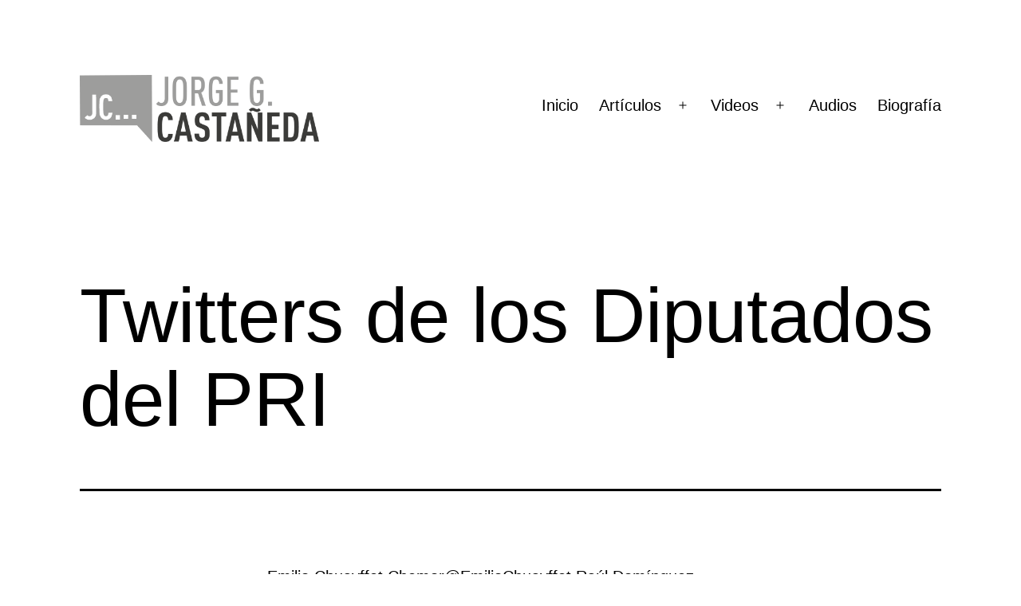

--- FILE ---
content_type: text/html; charset=UTF-8
request_url: https://jorgecastaneda.org/notas/2011/05/09/twitters-de-los-diputados-del-pri/
body_size: 14646
content:
<!doctype html>
<html lang="es" >
<head>
	<meta charset="UTF-8" />
	<meta name="viewport" content="width=device-width, initial-scale=1.0" />
	<meta name='robots' content='index, follow, max-image-preview:large, max-snippet:-1, max-video-preview:-1' />

	<!-- This site is optimized with the Yoast SEO plugin v26.8 - https://yoast.com/product/yoast-seo-wordpress/ -->
	<title>Twitters de los Diputados del PRI - Jorge Castañeda</title>
	<link rel="canonical" href="https://jorgecastaneda.org/notas/2011/05/09/twitters-de-los-diputados-del-pri/" />
	<meta property="og:locale" content="es_MX" />
	<meta property="og:type" content="article" />
	<meta property="og:title" content="Twitters de los Diputados del PRI - Jorge Castañeda" />
	<meta property="og:description" content="Emilio Chuayffet Chemor@EmilioChuayffet Raúl Domínguez RexIntegrante de la Comisión de Gobernación@raulsicumpleOmar Fayad Meneses@omarfayadBeatriz Paredes@bbparedesrangelDavid Penchyna Grub@davidpenchynaJorge Carlos Ramírez MarínPresidente de la Cámara de Diputados@jc_ramirezmarinHécto Pablo Ramírez PugaCoordinador de los Diputados Federales del PRI del Estado de Oaxaca@hectorpablo_Francisco Ramos MontañoIntegrante de la Comisión de Gobernación@pacoramosmexClaudia Ruíz Massieu SalinasIntegrante de la Comisión de Gobernación@ruizmassieuFrancisco Saracho NavarroIntegrante de&hellip; Seguir leyendo Twitters de los Diputados del PRI" />
	<meta property="og:url" content="https://jorgecastaneda.org/notas/2011/05/09/twitters-de-los-diputados-del-pri/" />
	<meta property="og:site_name" content="Jorge Castañeda" />
	<meta property="article:publisher" content="https://www.facebook.com/jorge.g.castaneda" />
	<meta property="article:published_time" content="2011-05-09T15:41:51+00:00" />
	<meta name="author" content="Jorge Castañeda" />
	<meta name="twitter:card" content="summary_large_image" />
	<meta name="twitter:creator" content="@JorgeGCastaneda" />
	<meta name="twitter:site" content="@JorgeGCastaneda" />
	<meta name="twitter:label1" content="Escrito por" />
	<meta name="twitter:data1" content="Jorge Castañeda" />
	<script type="application/ld+json" class="yoast-schema-graph">{"@context":"https://schema.org","@graph":[{"@type":"Article","@id":"https://jorgecastaneda.org/notas/2011/05/09/twitters-de-los-diputados-del-pri/#article","isPartOf":{"@id":"https://jorgecastaneda.org/notas/2011/05/09/twitters-de-los-diputados-del-pri/"},"author":{"name":"Jorge Castañeda","@id":"https://jorgecastaneda.org/#/schema/person/ed10a33be2d48305e051b8010621cea3"},"headline":"Twitters de los Diputados del PRI","datePublished":"2011-05-09T15:41:51+00:00","mainEntityOfPage":{"@id":"https://jorgecastaneda.org/notas/2011/05/09/twitters-de-los-diputados-del-pri/"},"wordCount":98,"commentCount":0,"keywords":["claudia","comision","diputados","francisco","gobernacion","integrante","massieu","noticias","pacoramosmex","ramirez","salinas"],"articleSection":["Otros Artículos"],"inLanguage":"es","potentialAction":[{"@type":"CommentAction","name":"Comment","target":["https://jorgecastaneda.org/notas/2011/05/09/twitters-de-los-diputados-del-pri/#respond"]}]},{"@type":"WebPage","@id":"https://jorgecastaneda.org/notas/2011/05/09/twitters-de-los-diputados-del-pri/","url":"https://jorgecastaneda.org/notas/2011/05/09/twitters-de-los-diputados-del-pri/","name":"Twitters de los Diputados del PRI - Jorge Castañeda","isPartOf":{"@id":"https://jorgecastaneda.org/#website"},"datePublished":"2011-05-09T15:41:51+00:00","author":{"@id":"https://jorgecastaneda.org/#/schema/person/ed10a33be2d48305e051b8010621cea3"},"breadcrumb":{"@id":"https://jorgecastaneda.org/notas/2011/05/09/twitters-de-los-diputados-del-pri/#breadcrumb"},"inLanguage":"es","potentialAction":[{"@type":"ReadAction","target":["https://jorgecastaneda.org/notas/2011/05/09/twitters-de-los-diputados-del-pri/"]}]},{"@type":"BreadcrumbList","@id":"https://jorgecastaneda.org/notas/2011/05/09/twitters-de-los-diputados-del-pri/#breadcrumb","itemListElement":[{"@type":"ListItem","position":1,"name":"Inicio","item":"https://jorgecastaneda.org/"},{"@type":"ListItem","position":2,"name":"Twitters de los Diputados del PRI"}]},{"@type":"WebSite","@id":"https://jorgecastaneda.org/#website","url":"https://jorgecastaneda.org/","name":"Jorge Castañeda","description":"Articulos, Videos, Libros, Audios de Jorge G. Castañeda","potentialAction":[{"@type":"SearchAction","target":{"@type":"EntryPoint","urlTemplate":"https://jorgecastaneda.org/?s={search_term_string}"},"query-input":{"@type":"PropertyValueSpecification","valueRequired":true,"valueName":"search_term_string"}}],"inLanguage":"es"},{"@type":"Person","@id":"https://jorgecastaneda.org/#/schema/person/ed10a33be2d48305e051b8010621cea3","name":"Jorge Castañeda","image":{"@type":"ImageObject","inLanguage":"es","@id":"https://jorgecastaneda.org/#/schema/person/image/","url":"https://secure.gravatar.com/avatar/44e756bbc9c5671118b554ff77e9571404a46801ee6f08d65c663d735909e285?s=96&d=mm&r=g","contentUrl":"https://secure.gravatar.com/avatar/44e756bbc9c5671118b554ff77e9571404a46801ee6f08d65c663d735909e285?s=96&d=mm&r=g","caption":"Jorge Castañeda"},"sameAs":["https://jorgecastaneda.org"],"url":"https://jorgecastaneda.org/notas/author/jorge/"}]}</script>
	<!-- / Yoast SEO plugin. -->


<link rel="alternate" type="application/rss+xml" title="Jorge Castañeda &raquo; Feed" href="https://jorgecastaneda.org/feed/" />
<link rel="alternate" type="application/rss+xml" title="Jorge Castañeda &raquo; RSS de los comentarios" href="https://jorgecastaneda.org/comments/feed/" />
<link rel="alternate" type="application/rss+xml" title="Jorge Castañeda &raquo; Twitters de los Diputados del PRI RSS de los comentarios" href="https://jorgecastaneda.org/notas/2011/05/09/twitters-de-los-diputados-del-pri/feed/" />
<link rel="alternate" title="oEmbed (JSON)" type="application/json+oembed" href="https://jorgecastaneda.org/wp-json/oembed/1.0/embed?url=https%3A%2F%2Fjorgecastaneda.org%2Fnotas%2F2011%2F05%2F09%2Ftwitters-de-los-diputados-del-pri%2F" />
<link rel="alternate" title="oEmbed (XML)" type="text/xml+oembed" href="https://jorgecastaneda.org/wp-json/oembed/1.0/embed?url=https%3A%2F%2Fjorgecastaneda.org%2Fnotas%2F2011%2F05%2F09%2Ftwitters-de-los-diputados-del-pri%2F&#038;format=xml" />
<style id='wp-img-auto-sizes-contain-inline-css'>
img:is([sizes=auto i],[sizes^="auto," i]){contain-intrinsic-size:3000px 1500px}
/*# sourceURL=wp-img-auto-sizes-contain-inline-css */
</style>
<link crossorigin="anonymous" rel='stylesheet' id='twb-open-sans-css' href='https://fonts.googleapis.com/css?family=Open+Sans%3A300%2C400%2C500%2C600%2C700%2C800&#038;display=swap&#038;ver=6.9' media='all' />
<link rel='stylesheet' id='twb-global-css' href='https://jorgecastaneda.org/wp-content/plugins/wd-facebook-feed/booster/assets/css/global.css?ver=1.0.0' media='all' />
<link rel='stylesheet' id='dashicons-css' href='https://jorgecastaneda.org/wp-includes/css/dashicons.min.css?ver=6.9' media='all' />
<link rel='stylesheet' id='elusive-css' href='https://jorgecastaneda.org/wp-content/plugins/menu-icons/vendor/codeinwp/icon-picker/css/types/elusive.min.css?ver=2.0' media='all' />
<link rel='stylesheet' id='menu-icon-font-awesome-css' href='https://jorgecastaneda.org/wp-content/plugins/menu-icons/css/fontawesome/css/all.min.css?ver=5.15.4' media='all' />
<link rel='stylesheet' id='foundation-icons-css' href='https://jorgecastaneda.org/wp-content/plugins/menu-icons/vendor/codeinwp/icon-picker/css/types/foundation-icons.min.css?ver=3.0' media='all' />
<link rel='stylesheet' id='genericons-css' href='https://jorgecastaneda.org/wp-content/plugins/menu-icons/vendor/codeinwp/icon-picker/css/types/genericons.min.css?ver=3.4' media='all' />
<link rel='stylesheet' id='menu-icons-extra-css' href='https://jorgecastaneda.org/wp-content/plugins/menu-icons/css/extra.min.css?ver=0.13.20' media='all' />
<link rel='stylesheet' id='embedpress-css-css' href='https://jorgecastaneda.org/wp-content/plugins/embedpress/assets/css/embedpress.css?ver=1767649032' media='all' />
<link rel='stylesheet' id='embedpress-blocks-style-css' href='https://jorgecastaneda.org/wp-content/plugins/embedpress/assets/css/blocks.build.css?ver=1767649032' media='all' />
<link rel='stylesheet' id='embedpress-lazy-load-css-css' href='https://jorgecastaneda.org/wp-content/plugins/embedpress/assets/css/lazy-load.css?ver=1767649032' media='all' />
<style id='wp-emoji-styles-inline-css'>

	img.wp-smiley, img.emoji {
		display: inline !important;
		border: none !important;
		box-shadow: none !important;
		height: 1em !important;
		width: 1em !important;
		margin: 0 0.07em !important;
		vertical-align: -0.1em !important;
		background: none !important;
		padding: 0 !important;
	}
/*# sourceURL=wp-emoji-styles-inline-css */
</style>
<style id='wp-block-library-inline-css'>
:root{--wp-block-synced-color:#7a00df;--wp-block-synced-color--rgb:122,0,223;--wp-bound-block-color:var(--wp-block-synced-color);--wp-editor-canvas-background:#ddd;--wp-admin-theme-color:#007cba;--wp-admin-theme-color--rgb:0,124,186;--wp-admin-theme-color-darker-10:#006ba1;--wp-admin-theme-color-darker-10--rgb:0,107,160.5;--wp-admin-theme-color-darker-20:#005a87;--wp-admin-theme-color-darker-20--rgb:0,90,135;--wp-admin-border-width-focus:2px}@media (min-resolution:192dpi){:root{--wp-admin-border-width-focus:1.5px}}.wp-element-button{cursor:pointer}:root .has-very-light-gray-background-color{background-color:#eee}:root .has-very-dark-gray-background-color{background-color:#313131}:root .has-very-light-gray-color{color:#eee}:root .has-very-dark-gray-color{color:#313131}:root .has-vivid-green-cyan-to-vivid-cyan-blue-gradient-background{background:linear-gradient(135deg,#00d084,#0693e3)}:root .has-purple-crush-gradient-background{background:linear-gradient(135deg,#34e2e4,#4721fb 50%,#ab1dfe)}:root .has-hazy-dawn-gradient-background{background:linear-gradient(135deg,#faaca8,#dad0ec)}:root .has-subdued-olive-gradient-background{background:linear-gradient(135deg,#fafae1,#67a671)}:root .has-atomic-cream-gradient-background{background:linear-gradient(135deg,#fdd79a,#004a59)}:root .has-nightshade-gradient-background{background:linear-gradient(135deg,#330968,#31cdcf)}:root .has-midnight-gradient-background{background:linear-gradient(135deg,#020381,#2874fc)}:root{--wp--preset--font-size--normal:16px;--wp--preset--font-size--huge:42px}.has-regular-font-size{font-size:1em}.has-larger-font-size{font-size:2.625em}.has-normal-font-size{font-size:var(--wp--preset--font-size--normal)}.has-huge-font-size{font-size:var(--wp--preset--font-size--huge)}.has-text-align-center{text-align:center}.has-text-align-left{text-align:left}.has-text-align-right{text-align:right}.has-fit-text{white-space:nowrap!important}#end-resizable-editor-section{display:none}.aligncenter{clear:both}.items-justified-left{justify-content:flex-start}.items-justified-center{justify-content:center}.items-justified-right{justify-content:flex-end}.items-justified-space-between{justify-content:space-between}.screen-reader-text{border:0;clip-path:inset(50%);height:1px;margin:-1px;overflow:hidden;padding:0;position:absolute;width:1px;word-wrap:normal!important}.screen-reader-text:focus{background-color:#ddd;clip-path:none;color:#444;display:block;font-size:1em;height:auto;left:5px;line-height:normal;padding:15px 23px 14px;text-decoration:none;top:5px;width:auto;z-index:100000}html :where(.has-border-color){border-style:solid}html :where([style*=border-top-color]){border-top-style:solid}html :where([style*=border-right-color]){border-right-style:solid}html :where([style*=border-bottom-color]){border-bottom-style:solid}html :where([style*=border-left-color]){border-left-style:solid}html :where([style*=border-width]){border-style:solid}html :where([style*=border-top-width]){border-top-style:solid}html :where([style*=border-right-width]){border-right-style:solid}html :where([style*=border-bottom-width]){border-bottom-style:solid}html :where([style*=border-left-width]){border-left-style:solid}html :where(img[class*=wp-image-]){height:auto;max-width:100%}:where(figure){margin:0 0 1em}html :where(.is-position-sticky){--wp-admin--admin-bar--position-offset:var(--wp-admin--admin-bar--height,0px)}@media screen and (max-width:600px){html :where(.is-position-sticky){--wp-admin--admin-bar--position-offset:0px}}

/*# sourceURL=wp-block-library-inline-css */
</style><style id='global-styles-inline-css'>
:root{--wp--preset--aspect-ratio--square: 1;--wp--preset--aspect-ratio--4-3: 4/3;--wp--preset--aspect-ratio--3-4: 3/4;--wp--preset--aspect-ratio--3-2: 3/2;--wp--preset--aspect-ratio--2-3: 2/3;--wp--preset--aspect-ratio--16-9: 16/9;--wp--preset--aspect-ratio--9-16: 9/16;--wp--preset--color--black: #000000;--wp--preset--color--cyan-bluish-gray: #abb8c3;--wp--preset--color--white: #FFFFFF;--wp--preset--color--pale-pink: #f78da7;--wp--preset--color--vivid-red: #cf2e2e;--wp--preset--color--luminous-vivid-orange: #ff6900;--wp--preset--color--luminous-vivid-amber: #fcb900;--wp--preset--color--light-green-cyan: #7bdcb5;--wp--preset--color--vivid-green-cyan: #00d084;--wp--preset--color--pale-cyan-blue: #8ed1fc;--wp--preset--color--vivid-cyan-blue: #0693e3;--wp--preset--color--vivid-purple: #9b51e0;--wp--preset--color--dark-gray: #28303D;--wp--preset--color--gray: #39414D;--wp--preset--color--green: #D1E4DD;--wp--preset--color--blue: #D1DFE4;--wp--preset--color--purple: #D1D1E4;--wp--preset--color--red: #E4D1D1;--wp--preset--color--orange: #E4DAD1;--wp--preset--color--yellow: #EEEADD;--wp--preset--gradient--vivid-cyan-blue-to-vivid-purple: linear-gradient(135deg,rgb(6,147,227) 0%,rgb(155,81,224) 100%);--wp--preset--gradient--light-green-cyan-to-vivid-green-cyan: linear-gradient(135deg,rgb(122,220,180) 0%,rgb(0,208,130) 100%);--wp--preset--gradient--luminous-vivid-amber-to-luminous-vivid-orange: linear-gradient(135deg,rgb(252,185,0) 0%,rgb(255,105,0) 100%);--wp--preset--gradient--luminous-vivid-orange-to-vivid-red: linear-gradient(135deg,rgb(255,105,0) 0%,rgb(207,46,46) 100%);--wp--preset--gradient--very-light-gray-to-cyan-bluish-gray: linear-gradient(135deg,rgb(238,238,238) 0%,rgb(169,184,195) 100%);--wp--preset--gradient--cool-to-warm-spectrum: linear-gradient(135deg,rgb(74,234,220) 0%,rgb(151,120,209) 20%,rgb(207,42,186) 40%,rgb(238,44,130) 60%,rgb(251,105,98) 80%,rgb(254,248,76) 100%);--wp--preset--gradient--blush-light-purple: linear-gradient(135deg,rgb(255,206,236) 0%,rgb(152,150,240) 100%);--wp--preset--gradient--blush-bordeaux: linear-gradient(135deg,rgb(254,205,165) 0%,rgb(254,45,45) 50%,rgb(107,0,62) 100%);--wp--preset--gradient--luminous-dusk: linear-gradient(135deg,rgb(255,203,112) 0%,rgb(199,81,192) 50%,rgb(65,88,208) 100%);--wp--preset--gradient--pale-ocean: linear-gradient(135deg,rgb(255,245,203) 0%,rgb(182,227,212) 50%,rgb(51,167,181) 100%);--wp--preset--gradient--electric-grass: linear-gradient(135deg,rgb(202,248,128) 0%,rgb(113,206,126) 100%);--wp--preset--gradient--midnight: linear-gradient(135deg,rgb(2,3,129) 0%,rgb(40,116,252) 100%);--wp--preset--gradient--purple-to-yellow: linear-gradient(160deg, #D1D1E4 0%, #EEEADD 100%);--wp--preset--gradient--yellow-to-purple: linear-gradient(160deg, #EEEADD 0%, #D1D1E4 100%);--wp--preset--gradient--green-to-yellow: linear-gradient(160deg, #D1E4DD 0%, #EEEADD 100%);--wp--preset--gradient--yellow-to-green: linear-gradient(160deg, #EEEADD 0%, #D1E4DD 100%);--wp--preset--gradient--red-to-yellow: linear-gradient(160deg, #E4D1D1 0%, #EEEADD 100%);--wp--preset--gradient--yellow-to-red: linear-gradient(160deg, #EEEADD 0%, #E4D1D1 100%);--wp--preset--gradient--purple-to-red: linear-gradient(160deg, #D1D1E4 0%, #E4D1D1 100%);--wp--preset--gradient--red-to-purple: linear-gradient(160deg, #E4D1D1 0%, #D1D1E4 100%);--wp--preset--font-size--small: 18px;--wp--preset--font-size--medium: 20px;--wp--preset--font-size--large: 24px;--wp--preset--font-size--x-large: 42px;--wp--preset--font-size--extra-small: 16px;--wp--preset--font-size--normal: 20px;--wp--preset--font-size--extra-large: 40px;--wp--preset--font-size--huge: 96px;--wp--preset--font-size--gigantic: 144px;--wp--preset--spacing--20: 0.44rem;--wp--preset--spacing--30: 0.67rem;--wp--preset--spacing--40: 1rem;--wp--preset--spacing--50: 1.5rem;--wp--preset--spacing--60: 2.25rem;--wp--preset--spacing--70: 3.38rem;--wp--preset--spacing--80: 5.06rem;--wp--preset--shadow--natural: 6px 6px 9px rgba(0, 0, 0, 0.2);--wp--preset--shadow--deep: 12px 12px 50px rgba(0, 0, 0, 0.4);--wp--preset--shadow--sharp: 6px 6px 0px rgba(0, 0, 0, 0.2);--wp--preset--shadow--outlined: 6px 6px 0px -3px rgb(255, 255, 255), 6px 6px rgb(0, 0, 0);--wp--preset--shadow--crisp: 6px 6px 0px rgb(0, 0, 0);}:where(.is-layout-flex){gap: 0.5em;}:where(.is-layout-grid){gap: 0.5em;}body .is-layout-flex{display: flex;}.is-layout-flex{flex-wrap: wrap;align-items: center;}.is-layout-flex > :is(*, div){margin: 0;}body .is-layout-grid{display: grid;}.is-layout-grid > :is(*, div){margin: 0;}:where(.wp-block-columns.is-layout-flex){gap: 2em;}:where(.wp-block-columns.is-layout-grid){gap: 2em;}:where(.wp-block-post-template.is-layout-flex){gap: 1.25em;}:where(.wp-block-post-template.is-layout-grid){gap: 1.25em;}.has-black-color{color: var(--wp--preset--color--black) !important;}.has-cyan-bluish-gray-color{color: var(--wp--preset--color--cyan-bluish-gray) !important;}.has-white-color{color: var(--wp--preset--color--white) !important;}.has-pale-pink-color{color: var(--wp--preset--color--pale-pink) !important;}.has-vivid-red-color{color: var(--wp--preset--color--vivid-red) !important;}.has-luminous-vivid-orange-color{color: var(--wp--preset--color--luminous-vivid-orange) !important;}.has-luminous-vivid-amber-color{color: var(--wp--preset--color--luminous-vivid-amber) !important;}.has-light-green-cyan-color{color: var(--wp--preset--color--light-green-cyan) !important;}.has-vivid-green-cyan-color{color: var(--wp--preset--color--vivid-green-cyan) !important;}.has-pale-cyan-blue-color{color: var(--wp--preset--color--pale-cyan-blue) !important;}.has-vivid-cyan-blue-color{color: var(--wp--preset--color--vivid-cyan-blue) !important;}.has-vivid-purple-color{color: var(--wp--preset--color--vivid-purple) !important;}.has-black-background-color{background-color: var(--wp--preset--color--black) !important;}.has-cyan-bluish-gray-background-color{background-color: var(--wp--preset--color--cyan-bluish-gray) !important;}.has-white-background-color{background-color: var(--wp--preset--color--white) !important;}.has-pale-pink-background-color{background-color: var(--wp--preset--color--pale-pink) !important;}.has-vivid-red-background-color{background-color: var(--wp--preset--color--vivid-red) !important;}.has-luminous-vivid-orange-background-color{background-color: var(--wp--preset--color--luminous-vivid-orange) !important;}.has-luminous-vivid-amber-background-color{background-color: var(--wp--preset--color--luminous-vivid-amber) !important;}.has-light-green-cyan-background-color{background-color: var(--wp--preset--color--light-green-cyan) !important;}.has-vivid-green-cyan-background-color{background-color: var(--wp--preset--color--vivid-green-cyan) !important;}.has-pale-cyan-blue-background-color{background-color: var(--wp--preset--color--pale-cyan-blue) !important;}.has-vivid-cyan-blue-background-color{background-color: var(--wp--preset--color--vivid-cyan-blue) !important;}.has-vivid-purple-background-color{background-color: var(--wp--preset--color--vivid-purple) !important;}.has-black-border-color{border-color: var(--wp--preset--color--black) !important;}.has-cyan-bluish-gray-border-color{border-color: var(--wp--preset--color--cyan-bluish-gray) !important;}.has-white-border-color{border-color: var(--wp--preset--color--white) !important;}.has-pale-pink-border-color{border-color: var(--wp--preset--color--pale-pink) !important;}.has-vivid-red-border-color{border-color: var(--wp--preset--color--vivid-red) !important;}.has-luminous-vivid-orange-border-color{border-color: var(--wp--preset--color--luminous-vivid-orange) !important;}.has-luminous-vivid-amber-border-color{border-color: var(--wp--preset--color--luminous-vivid-amber) !important;}.has-light-green-cyan-border-color{border-color: var(--wp--preset--color--light-green-cyan) !important;}.has-vivid-green-cyan-border-color{border-color: var(--wp--preset--color--vivid-green-cyan) !important;}.has-pale-cyan-blue-border-color{border-color: var(--wp--preset--color--pale-cyan-blue) !important;}.has-vivid-cyan-blue-border-color{border-color: var(--wp--preset--color--vivid-cyan-blue) !important;}.has-vivid-purple-border-color{border-color: var(--wp--preset--color--vivid-purple) !important;}.has-vivid-cyan-blue-to-vivid-purple-gradient-background{background: var(--wp--preset--gradient--vivid-cyan-blue-to-vivid-purple) !important;}.has-light-green-cyan-to-vivid-green-cyan-gradient-background{background: var(--wp--preset--gradient--light-green-cyan-to-vivid-green-cyan) !important;}.has-luminous-vivid-amber-to-luminous-vivid-orange-gradient-background{background: var(--wp--preset--gradient--luminous-vivid-amber-to-luminous-vivid-orange) !important;}.has-luminous-vivid-orange-to-vivid-red-gradient-background{background: var(--wp--preset--gradient--luminous-vivid-orange-to-vivid-red) !important;}.has-very-light-gray-to-cyan-bluish-gray-gradient-background{background: var(--wp--preset--gradient--very-light-gray-to-cyan-bluish-gray) !important;}.has-cool-to-warm-spectrum-gradient-background{background: var(--wp--preset--gradient--cool-to-warm-spectrum) !important;}.has-blush-light-purple-gradient-background{background: var(--wp--preset--gradient--blush-light-purple) !important;}.has-blush-bordeaux-gradient-background{background: var(--wp--preset--gradient--blush-bordeaux) !important;}.has-luminous-dusk-gradient-background{background: var(--wp--preset--gradient--luminous-dusk) !important;}.has-pale-ocean-gradient-background{background: var(--wp--preset--gradient--pale-ocean) !important;}.has-electric-grass-gradient-background{background: var(--wp--preset--gradient--electric-grass) !important;}.has-midnight-gradient-background{background: var(--wp--preset--gradient--midnight) !important;}.has-small-font-size{font-size: var(--wp--preset--font-size--small) !important;}.has-medium-font-size{font-size: var(--wp--preset--font-size--medium) !important;}.has-large-font-size{font-size: var(--wp--preset--font-size--large) !important;}.has-x-large-font-size{font-size: var(--wp--preset--font-size--x-large) !important;}
/*# sourceURL=global-styles-inline-css */
</style>

<style id='classic-theme-styles-inline-css'>
/*! This file is auto-generated */
.wp-block-button__link{color:#fff;background-color:#32373c;border-radius:9999px;box-shadow:none;text-decoration:none;padding:calc(.667em + 2px) calc(1.333em + 2px);font-size:1.125em}.wp-block-file__button{background:#32373c;color:#fff;text-decoration:none}
/*# sourceURL=/wp-includes/css/classic-themes.min.css */
</style>
<link rel='stylesheet' id='twenty-twenty-one-custom-color-overrides-css' href='https://jorgecastaneda.org/wp-content/themes/twentytwentyone/assets/css/custom-color-overrides.css?ver=2.4' media='all' />
<style id='twenty-twenty-one-custom-color-overrides-inline-css'>
:root .editor-styles-wrapper{--global--color-background: #ffffff;--global--color-primary: #000;--global--color-secondary: #000;--button--color-background: #000;--button--color-text-hover: #000;}
/*# sourceURL=twenty-twenty-one-custom-color-overrides-inline-css */
</style>
<link rel='stylesheet' id='ffwd_frontend-css' href='https://jorgecastaneda.org/wp-content/plugins/wd-facebook-feed/css/ffwd_frontend.css?ver=1.1.34' media='all' />
<link rel='stylesheet' id='ffwd_fonts-css' href='https://jorgecastaneda.org/wp-content/plugins/wd-facebook-feed/css/fonts.css?ver=1.1.34' media='all' />
<link rel='stylesheet' id='ffwd_mCustomScrollbar-css' href='https://jorgecastaneda.org/wp-content/plugins/wd-facebook-feed/css/jquery.mCustomScrollbar.css?ver=1.1.34' media='all' />
<link rel='stylesheet' id='mc4wp-form-basic-css' href='https://jorgecastaneda.org/wp-content/plugins/mailchimp-for-wp/assets/css/form-basic.css?ver=4.11.1' media='all' />
<link rel='stylesheet' id='twenty-twenty-one-style-css' href='https://jorgecastaneda.org/wp-content/themes/twentytwentyone/style.css?ver=2.4' media='all' />
<style id='twenty-twenty-one-style-inline-css'>
:root{--global--color-background: #ffffff;--global--color-primary: #000;--global--color-secondary: #000;--button--color-background: #000;--button--color-text-hover: #000;}
/*# sourceURL=twenty-twenty-one-style-inline-css */
</style>
<link rel='stylesheet' id='twenty-twenty-one-print-style-css' href='https://jorgecastaneda.org/wp-content/themes/twentytwentyone/assets/css/print.css?ver=2.4' media='print' />
<script src="https://jorgecastaneda.org/wp-includes/js/jquery/jquery.min.js?ver=3.7.1" id="jquery-core-js"></script>
<script src="https://jorgecastaneda.org/wp-includes/js/jquery/jquery-migrate.min.js?ver=3.4.1" id="jquery-migrate-js"></script>
<script src="https://jorgecastaneda.org/wp-content/plugins/wd-facebook-feed/booster/assets/js/circle-progress.js?ver=1.2.2" id="twb-circle-js"></script>
<script id="twb-global-js-extra">
var twb = {"nonce":"56318319c3","ajax_url":"https://jorgecastaneda.org/wp-admin/admin-ajax.php","plugin_url":"https://jorgecastaneda.org/wp-content/plugins/wd-facebook-feed/booster","href":"https://jorgecastaneda.org/wp-admin/admin.php?page=twb_facebook-feed"};
var twb = {"nonce":"56318319c3","ajax_url":"https://jorgecastaneda.org/wp-admin/admin-ajax.php","plugin_url":"https://jorgecastaneda.org/wp-content/plugins/wd-facebook-feed/booster","href":"https://jorgecastaneda.org/wp-admin/admin.php?page=twb_facebook-feed"};
//# sourceURL=twb-global-js-extra
</script>
<script src="https://jorgecastaneda.org/wp-content/plugins/wd-facebook-feed/booster/assets/js/global.js?ver=1.0.0" id="twb-global-js"></script>
<script id="ffwd_cache-js-extra">
var ffwd_cache = {"ajax_url":"https://jorgecastaneda.org/wp-admin/admin-ajax.php","update_data":"[{\"id\":\"1\",\"name\":\"Jorge Casta\\u00f1eda\",\"type\":\"page\",\"content_type\":\"timeline\",\"content\":\"statuses,photos,videos,links,events\",\"content_url\":\"https:\\/\\/www.facebook.com\\/jorge.castanedagutman\",\"timeline_type\":\"posts\",\"from\":\"198328023568183\",\"limit\":\"10\",\"app_id\":\"\",\"app_secret\":\"\",\"exist_access\":\"1\",\"access_token\":\"1697065397194692|65696e3e0679bf806c017cde2c5b4550\",\"order\":\"1\",\"published\":\"1\",\"update_mode\":\"remove_old\",\"fb_view_type\":\"blog_style\",\"theme\":\"1\",\"masonry_hor_ver\":\"vertical\",\"image_max_columns\":\"5\",\"thumb_width\":\"200\",\"thumb_height\":\"150\",\"thumb_comments\":\"1\",\"thumb_likes\":\"1\",\"thumb_name\":\"1\",\"blog_style_width\":\"500\",\"blog_style_height\":\"\",\"blog_style_view_type\":\"1\",\"blog_style_comments\":\"1\",\"blog_style_likes\":\"1\",\"blog_style_message_desc\":\"1\",\"blog_style_shares\":\"1\",\"blog_style_shares_butt\":\"0\",\"blog_style_facebook\":\"0\",\"blog_style_twitter\":\"0\",\"blog_style_google\":\"0\",\"blog_style_author\":\"1\",\"blog_style_name\":\"1\",\"blog_style_place_name\":\"1\",\"fb_name\":\"0\",\"fb_plugin\":\"0\",\"album_max_columns\":\"5\",\"album_title\":\"show\",\"album_thumb_width\":\"200\",\"album_thumb_height\":\"150\",\"album_image_max_columns\":\"5\",\"album_image_thumb_width\":\"200\",\"album_image_thumb_height\":\"150\",\"pagination_type\":\"1\",\"objects_per_page\":\"1\",\"popup_fullscreen\":\"0\",\"popup_width\":\"800\",\"popup_height\":\"600\",\"popup_effect\":\"fade\",\"popup_autoplay\":\"0\",\"open_commentbox\":\"1\",\"popup_interval\":\"5\",\"popup_enable_filmstrip\":\"0\",\"popup_filmstrip_height\":\"70\",\"popup_comments\":\"1\",\"popup_likes\":\"1\",\"popup_shares\":\"1\",\"popup_author\":\"1\",\"popup_name\":\"1\",\"popup_place_name\":\"1\",\"popup_enable_ctrl_btn\":\"1\",\"popup_enable_fullscreen\":\"1\",\"popup_enable_info_btn\":\"0\",\"popup_message_desc\":\"1\",\"popup_enable_facebook\":\"0\",\"popup_enable_twitter\":\"0\",\"popup_enable_google\":\"0\",\"view_on_fb\":\"1\",\"post_text_length\":\"200\",\"event_street\":\"1\",\"event_city\":\"1\",\"event_country\":\"1\",\"event_zip\":\"1\",\"event_map\":\"1\",\"event_date\":\"1\",\"event_desp_length\":\"200\",\"comments_replies\":\"1\",\"comments_filter\":\"toplevel\",\"comments_order\":\"chronological\",\"page_plugin_pos\":\"bottom\",\"page_plugin_fans\":\"1\",\"page_plugin_cover\":\"1\",\"page_plugin_header\":\"0\",\"page_plugin_width\":\"380\",\"image_onclick_action\":\"lightbox\",\"event_order\":\"0\",\"upcoming_events\":\"0\",\"data_count\":\"10\"}]","need_update":"false"};
//# sourceURL=ffwd_cache-js-extra
</script>
<script src="https://jorgecastaneda.org/wp-content/plugins/wd-facebook-feed/js/ffwd_cache.js?ver=1.1.34" id="ffwd_cache-js"></script>
<script id="ffwd_frontend-js-extra">
var ffwd_frontend_text = {"comment_reply":"Reply","view":"View","more_comments":"more comments","year":"year","years":"years","hour":"hour","hours":"hours","months":"months","month":"month","weeks":"weeks","week":"week","days":"days","day":"day","minutes":"minutes","minute":"minute","seconds":"seconds","second":"second","ago":"ago","ajax_url":"https://jorgecastaneda.org/wp-admin/admin-ajax.php","and":"and","others":"others"};
//# sourceURL=ffwd_frontend-js-extra
</script>
<script src="https://jorgecastaneda.org/wp-content/plugins/wd-facebook-feed/js/ffwd_frontend.js?ver=1.1.34" id="ffwd_frontend-js"></script>
<script src="https://jorgecastaneda.org/wp-content/plugins/wd-facebook-feed/js/jquery.mobile.js?ver=1.1.34" id="ffwd_jquery_mobile-js"></script>
<script src="https://jorgecastaneda.org/wp-content/plugins/wd-facebook-feed/js/jquery.mCustomScrollbar.concat.min.js?ver=1.1.34" id="ffwd_mCustomScrollbar-js"></script>
<script src="https://jorgecastaneda.org/wp-content/plugins/wd-facebook-feed/js/jquery.fullscreen-0.4.1.js?ver=0.4.1" id="jquery-fullscreen-js"></script>
<script id="ffwd_gallery_box-js-extra">
var ffwd_objectL10n = {"ffwd_field_required":"field is required.","ffwd_mail_validation":"This is not a valid email address.","ffwd_search_result":"There are no images matching your search."};
//# sourceURL=ffwd_gallery_box-js-extra
</script>
<script src="https://jorgecastaneda.org/wp-content/plugins/wd-facebook-feed/js/ffwd_gallery_box.js?ver=1.1.34" id="ffwd_gallery_box-js"></script>
<script id="twenty-twenty-one-ie11-polyfills-js-after">
( Element.prototype.matches && Element.prototype.closest && window.NodeList && NodeList.prototype.forEach ) || document.write( '<script src="https://jorgecastaneda.org/wp-content/themes/twentytwentyone/assets/js/polyfills.js?ver=2.4"></scr' + 'ipt>' );
//# sourceURL=twenty-twenty-one-ie11-polyfills-js-after
</script>
<script src="https://jorgecastaneda.org/wp-content/themes/twentytwentyone/assets/js/primary-navigation.js?ver=2.4" id="twenty-twenty-one-primary-navigation-script-js" defer data-wp-strategy="defer"></script>
<link rel="https://api.w.org/" href="https://jorgecastaneda.org/wp-json/" /><link rel="alternate" title="JSON" type="application/json" href="https://jorgecastaneda.org/wp-json/wp/v2/posts/1418" /><link rel="EditURI" type="application/rsd+xml" title="RSD" href="https://jorgecastaneda.org/xmlrpc.php?rsd" />
<meta name="generator" content="WordPress 6.9" />
<link rel='shortlink' href='https://jorgecastaneda.org/?p=1418' />
<link rel="pingback" href="https://jorgecastaneda.org/xmlrpc.php"><style id="custom-background-css">
body.custom-background { background-color: #ffffff; }
</style>
	<link rel="amphtml" href="https://jorgecastaneda.org/notas/2011/05/09/twitters-de-los-diputados-del-pri/amp/"><link rel="icon" href="https://jorgecastaneda.org/wp-content/uploads/2016/08/cropped-JCLOGO-32x32.png" sizes="32x32" />
<link rel="icon" href="https://jorgecastaneda.org/wp-content/uploads/2016/08/cropped-JCLOGO-192x192.png" sizes="192x192" />
<link rel="apple-touch-icon" href="https://jorgecastaneda.org/wp-content/uploads/2016/08/cropped-JCLOGO-180x180.png" />
<meta name="msapplication-TileImage" content="https://jorgecastaneda.org/wp-content/uploads/2016/08/cropped-JCLOGO-270x270.png" />
</head>

<body class="wp-singular post-template-default single single-post postid-1418 single-format-standard custom-background wp-custom-logo wp-embed-responsive wp-theme-twentytwentyone is-light-theme has-background-white no-js singular has-main-navigation">
<div id="page" class="site">
	<a class="skip-link screen-reader-text" href="#content">
		Saltar al contenido	</a>

	
<header id="masthead" class="site-header has-logo has-menu">

	

<div class="site-branding">

			<div class="site-logo"><a href="https://jorgecastaneda.org/" class="custom-logo-link" rel="home"><img width="500" height="140" src="https://jorgecastaneda.org/wp-content/uploads/2016/08/JCLOGO.png" class="custom-logo" alt="Jorge Castañeda" decoding="async" fetchpriority="high" srcset="https://jorgecastaneda.org/wp-content/uploads/2016/08/JCLOGO.png 500w, https://jorgecastaneda.org/wp-content/uploads/2016/08/JCLOGO-300x84.png 300w" sizes="(max-width: 500px) 100vw, 500px" /></a></div>
	
						<p class="screen-reader-text"><a href="https://jorgecastaneda.org/">Jorge Castañeda</a></p>
			
	</div><!-- .site-branding -->
	
	<nav id="site-navigation" class="primary-navigation" aria-label="Menú principal">
		<div class="menu-button-container">
			<button id="primary-mobile-menu" class="button" aria-controls="primary-menu-list" aria-expanded="false">
				<span class="dropdown-icon open">Menú					<svg class="svg-icon" width="24" height="24" aria-hidden="true" role="img" focusable="false" viewBox="0 0 24 24" fill="none" xmlns="http://www.w3.org/2000/svg"><path fill-rule="evenodd" clip-rule="evenodd" d="M4.5 6H19.5V7.5H4.5V6ZM4.5 12H19.5V13.5H4.5V12ZM19.5 18H4.5V19.5H19.5V18Z" fill="currentColor"/></svg>				</span>
				<span class="dropdown-icon close">Cerrar					<svg class="svg-icon" width="24" height="24" aria-hidden="true" role="img" focusable="false" viewBox="0 0 24 24" fill="none" xmlns="http://www.w3.org/2000/svg"><path fill-rule="evenodd" clip-rule="evenodd" d="M12 10.9394L5.53033 4.46973L4.46967 5.53039L10.9393 12.0001L4.46967 18.4697L5.53033 19.5304L12 13.0607L18.4697 19.5304L19.5303 18.4697L13.0607 12.0001L19.5303 5.53039L18.4697 4.46973L12 10.9394Z" fill="currentColor"/></svg>				</span>
			</button><!-- #primary-mobile-menu -->
		</div><!-- .menu-button-container -->
		<div class="primary-menu-container"><ul id="primary-menu-list" class="menu-wrapper"><li id="menu-item-4083" class="menu-item menu-item-type-custom menu-item-object-custom menu-item-home menu-item-4083"><a href="https://jorgecastaneda.org">Inicio</a></li>
<li id="menu-item-4091" class="menu-item menu-item-type-taxonomy menu-item-object-category menu-item-has-children menu-item-4091"><a href="https://jorgecastaneda.org/notas/category/articulos/">Artículos</a><button class="sub-menu-toggle" aria-expanded="false" onClick="twentytwentyoneExpandSubMenu(this)"><span class="icon-plus"><svg class="svg-icon" width="18" height="18" aria-hidden="true" role="img" focusable="false" viewBox="0 0 24 24" fill="none" xmlns="http://www.w3.org/2000/svg"><path fill-rule="evenodd" clip-rule="evenodd" d="M18 11.2h-5.2V6h-1.6v5.2H6v1.6h5.2V18h1.6v-5.2H18z" fill="currentColor"/></svg></span><span class="icon-minus"><svg class="svg-icon" width="18" height="18" aria-hidden="true" role="img" focusable="false" viewBox="0 0 24 24" fill="none" xmlns="http://www.w3.org/2000/svg"><path fill-rule="evenodd" clip-rule="evenodd" d="M6 11h12v2H6z" fill="currentColor"/></svg></span><span class="screen-reader-text">Abrir menú</span></button>
<ul class="sub-menu">
	<li id="menu-item-4661" class="menu-item menu-item-type-taxonomy menu-item-object-category menu-item-4661"><a href="https://jorgecastaneda.org/notas/category/articulos/el-financiero/">El Financiero</a></li>
	<li id="menu-item-4094" class="menu-item menu-item-type-taxonomy menu-item-object-category menu-item-4094"><a href="https://jorgecastaneda.org/notas/category/articulos/milenio/">Milenio</a></li>
	<li id="menu-item-4095" class="menu-item menu-item-type-taxonomy menu-item-object-category menu-item-4095"><a href="https://jorgecastaneda.org/notas/category/articulos/el-pais/">El País</a></li>
	<li id="menu-item-4106" class="menu-item menu-item-type-taxonomy menu-item-object-category menu-item-4106"><a href="https://jorgecastaneda.org/notas/category/articulos/time/">TIME</a></li>
	<li id="menu-item-4101" class="menu-item menu-item-type-taxonomy menu-item-object-category menu-item-4101"><a href="https://jorgecastaneda.org/notas/category/articulos/nbc/">NBC</a></li>
	<li id="menu-item-4096" class="menu-item menu-item-type-taxonomy menu-item-object-category menu-item-4096"><a href="https://jorgecastaneda.org/notas/category/articulos/newsweek/">Newsweek</a></li>
	<li id="menu-item-4098" class="menu-item menu-item-type-taxonomy menu-item-object-category menu-item-4098"><a href="https://jorgecastaneda.org/notas/category/articulos/ensayos/">Ensayos</a></li>
	<li id="menu-item-4099" class="menu-item menu-item-type-taxonomy menu-item-object-category menu-item-4099"><a href="https://jorgecastaneda.org/notas/category/articulos/entrevistas/">Entrevistas</a></li>
	<li id="menu-item-4103" class="menu-item menu-item-type-taxonomy menu-item-object-category menu-item-has-children menu-item-4103"><a href="https://jorgecastaneda.org/notas/category/articulos/otros/">Otros</a>
	<ul class="sub-menu">
		<li id="menu-item-4112" class="menu-item menu-item-type-taxonomy menu-item-object-category menu-item-4112"><a href="https://jorgecastaneda.org/notas/category/articulos/otros/le-monde/">Le Monde</a></li>
		<li id="menu-item-4107" class="menu-item menu-item-type-taxonomy menu-item-object-category menu-item-4107"><a href="https://jorgecastaneda.org/notas/category/articulos/otros/the-washington-post/">The Washington Post</a></li>
		<li id="menu-item-4109" class="menu-item menu-item-type-taxonomy menu-item-object-category menu-item-4109"><a href="https://jorgecastaneda.org/notas/category/articulos/otros/financial-times/">Financial Times</a></li>
		<li id="menu-item-4110" class="menu-item menu-item-type-taxonomy menu-item-object-category menu-item-4110"><a href="https://jorgecastaneda.org/notas/category/articulos/otros/la-times/">L.A. Times</a></li>
		<li id="menu-item-4114" class="menu-item menu-item-type-taxonomy menu-item-object-category menu-item-4114"><a href="https://jorgecastaneda.org/notas/category/articulos/otros/project-syndicate/">Project Syndicate</a></li>
		<li id="menu-item-4118" class="menu-item menu-item-type-taxonomy menu-item-object-category menu-item-4118"><a href="https://jorgecastaneda.org/notas/category/articulos/otros/the-wall-street-journal/">The Wall Street Journal</a></li>
		<li id="menu-item-4116" class="menu-item menu-item-type-taxonomy menu-item-object-category menu-item-4116"><a href="https://jorgecastaneda.org/notas/category/articulos/otros/the-korean-times/">The Korea Times</a></li>
		<li id="menu-item-4105" class="menu-item menu-item-type-taxonomy menu-item-object-category menu-item-4105"><a href="https://jorgecastaneda.org/notas/category/articulos/otros/el-universal/">El Universal</a></li>
		<li id="menu-item-4111" class="menu-item menu-item-type-taxonomy menu-item-object-category menu-item-4111"><a href="https://jorgecastaneda.org/notas/category/articulos/otros/la-jornada/">La Jornada</a></li>
		<li id="menu-item-4108" class="menu-item menu-item-type-taxonomy menu-item-object-category menu-item-4108"><a href="https://jorgecastaneda.org/notas/category/articulos/otros/excelsior/">Excelsior</a></li>
		<li id="menu-item-4104" class="menu-item menu-item-type-taxonomy menu-item-object-category menu-item-4104"><a href="https://jorgecastaneda.org/notas/category/articulos/otros/el-economista/">El Economista</a></li>
		<li id="menu-item-4115" class="menu-item menu-item-type-taxonomy menu-item-object-category menu-item-4115"><a href="https://jorgecastaneda.org/notas/category/articulos/otros/reforma/">Reforma</a></li>
	</ul>
</li>
</ul>
</li>
<li id="menu-item-4093" class="menu-item menu-item-type-taxonomy menu-item-object-category menu-item-has-children menu-item-4093"><a href="https://jorgecastaneda.org/notas/category/videos/">Videos</a><button class="sub-menu-toggle" aria-expanded="false" onClick="twentytwentyoneExpandSubMenu(this)"><span class="icon-plus"><svg class="svg-icon" width="18" height="18" aria-hidden="true" role="img" focusable="false" viewBox="0 0 24 24" fill="none" xmlns="http://www.w3.org/2000/svg"><path fill-rule="evenodd" clip-rule="evenodd" d="M18 11.2h-5.2V6h-1.6v5.2H6v1.6h5.2V18h1.6v-5.2H18z" fill="currentColor"/></svg></span><span class="icon-minus"><svg class="svg-icon" width="18" height="18" aria-hidden="true" role="img" focusable="false" viewBox="0 0 24 24" fill="none" xmlns="http://www.w3.org/2000/svg"><path fill-rule="evenodd" clip-rule="evenodd" d="M6 11h12v2H6z" fill="currentColor"/></svg></span><span class="screen-reader-text">Abrir menú</span></button>
<ul class="sub-menu">
	<li id="menu-item-4125" class="menu-item menu-item-type-taxonomy menu-item-object-category menu-item-4125"><a href="https://jorgecastaneda.org/notas/category/videos/forotv/">ForoTV</a></li>
	<li id="menu-item-4126" class="menu-item menu-item-type-taxonomy menu-item-object-category menu-item-4126"><a href="https://jorgecastaneda.org/notas/category/videos/milenio-tv/">Milenio TV</a></li>
	<li id="menu-item-4128" class="menu-item menu-item-type-taxonomy menu-item-object-category menu-item-4128"><a href="https://jorgecastaneda.org/notas/category/videos/univision/">Univision</a></li>
	<li id="menu-item-4122" class="menu-item menu-item-type-taxonomy menu-item-object-category menu-item-4122"><a href="https://jorgecastaneda.org/notas/category/videos/charlie-rose-show/">Charlie Rose Show</a></li>
	<li id="menu-item-4121" class="menu-item menu-item-type-taxonomy menu-item-object-category menu-item-4121"><a href="https://jorgecastaneda.org/notas/category/videos/cbs/">CBS</a></li>
	<li id="menu-item-4123" class="menu-item menu-item-type-taxonomy menu-item-object-category menu-item-4123"><a href="https://jorgecastaneda.org/notas/category/videos/cnn/">CNN</a></li>
	<li id="menu-item-4124" class="menu-item menu-item-type-taxonomy menu-item-object-category menu-item-4124"><a href="https://jorgecastaneda.org/notas/category/videos/deutsche-welle/">Deutsche Welle</a></li>
	<li id="menu-item-4127" class="menu-item menu-item-type-taxonomy menu-item-object-category menu-item-4127"><a href="https://jorgecastaneda.org/notas/category/videos/spots/">Spots</a></li>
	<li id="menu-item-4120" class="menu-item menu-item-type-taxonomy menu-item-object-category menu-item-4120"><a href="https://jorgecastaneda.org/notas/category/videos/canal-22/">Canal 22</a></li>
</ul>
</li>
<li id="menu-item-4092" class="menu-item menu-item-type-taxonomy menu-item-object-category menu-item-4092"><a href="https://jorgecastaneda.org/notas/category/audios/">Audios</a></li>
<li id="menu-item-4090" class="menu-item menu-item-type-post_type menu-item-object-page menu-item-4090"><a href="https://jorgecastaneda.org/biografia/">Biografía</a></li>
</ul></div>	</nav><!-- #site-navigation -->
	
</header><!-- #masthead -->

	<div id="content" class="site-content">
		<div id="primary" class="content-area">
			<main id="main" class="site-main">

<article id="post-1418" class="post-1418 post type-post status-publish format-standard hentry category-otros-articulos tag-claudia tag-comision tag-diputados tag-francisco tag-gobernacion tag-integrante tag-massieu tag-noticias tag-pacoramosmex tag-ramirez tag-salinas entry">

	<header class="entry-header alignwide">
		<h1 class="entry-title">Twitters de los Diputados del PRI</h1>			</header><!-- .entry-header -->

	<div class="entry-content">
		<p>Emilio Chuayffet Chemor@EmilioChuayffet Raúl Domínguez RexIntegrante de la Comisión de Gobernación@raulsicumpleOmar Fayad Meneses@omarfayadBeatriz Paredes@bbparedesrangelDavid Penchyna Grub@davidpenchynaJorge Carlos Ramírez MarínPresidente de la Cámara de Diputados@jc_ramirezmarinHécto Pablo Ramírez PugaCoordinador de los Diputados Federales del PRI del Estado de Oaxaca@hectorpablo_Francisco Ramos MontañoIntegrante de la Comisión de Gobernación@pacoramosmexClaudia Ruíz Massieu SalinasIntegrante de la Comisión de Gobernación@ruizmassieuFrancisco Saracho NavarroIntegrante de la Comisión de Puntos Constitucionales@fsaracho10Carolina Viggiano Austria@caroviggiano</p>
	</div><!-- .entry-content -->

	<footer class="entry-footer default-max-width">
		<div class="posted-by"><span class="posted-on">Publicada el <time class="entry-date published updated" datetime="2011-05-09T09:41:51-05:00">9 mayo, 2011</time></span><span class="byline">Por <a href="https://jorgecastaneda.org/notas/author/jorge/" rel="author">Jorge Castañeda</a></span></div><div class="post-taxonomies"><span class="cat-links">Categorizada como <a href="https://jorgecastaneda.org/notas/category/otros-articulos/" rel="category tag">Otros Artículos</a> </span><span class="tags-links">Etiquetada como <a href="https://jorgecastaneda.org/notas/tag/claudia/" rel="tag">claudia</a>, <a href="https://jorgecastaneda.org/notas/tag/comision/" rel="tag">comision</a>, <a href="https://jorgecastaneda.org/notas/tag/diputados/" rel="tag">diputados</a>, <a href="https://jorgecastaneda.org/notas/tag/francisco/" rel="tag">francisco</a>, <a href="https://jorgecastaneda.org/notas/tag/gobernacion/" rel="tag">gobernacion</a>, <a href="https://jorgecastaneda.org/notas/tag/integrante/" rel="tag">integrante</a>, <a href="https://jorgecastaneda.org/notas/tag/massieu/" rel="tag">massieu</a>, <a href="https://jorgecastaneda.org/notas/tag/noticias/" rel="tag">noticias</a>, <a href="https://jorgecastaneda.org/notas/tag/pacoramosmex/" rel="tag">pacoramosmex</a>, <a href="https://jorgecastaneda.org/notas/tag/ramirez/" rel="tag">ramirez</a>, <a href="https://jorgecastaneda.org/notas/tag/salinas/" rel="tag">salinas</a></span></div>	</footer><!-- .entry-footer -->

				
</article><!-- #post-1418 -->

<div id="comments" class="comments-area default-max-width show-avatars">

	
		<div id="respond" class="comment-respond">
		<h2 id="reply-title" class="comment-reply-title">Dejar un comentario <small><a rel="nofollow" id="cancel-comment-reply-link" href="/notas/2011/05/09/twitters-de-los-diputados-del-pri/#respond" style="display:none;">Cancelar respuesta</a></small></h2><form action="https://jorgecastaneda.org/wp-comments-post.php" method="post" id="commentform" class="comment-form"><p class="comment-notes"><span id="email-notes">Tu dirección de correo electrónico no será publicada.</span> <span class="required-field-message">Los campos obligatorios están marcados con <span class="required">*</span></span></p><p class="comment-form-comment"><label for="comment">Comentario <span class="required">*</span></label> <textarea autocomplete="new-password"  id="fe1861c426"  name="fe1861c426"   cols="45" rows="5" maxlength="65525" required></textarea><textarea id="comment" aria-label="hp-comment" aria-hidden="true" name="comment" autocomplete="new-password" style="padding:0 !important;clip:rect(1px, 1px, 1px, 1px) !important;position:absolute !important;white-space:nowrap !important;height:1px !important;width:1px !important;overflow:hidden !important;" tabindex="-1"></textarea><script data-noptimize>document.getElementById("comment").setAttribute( "id", "a87e9d8e12e0cfd89453b88ae79de8a2" );document.getElementById("fe1861c426").setAttribute( "id", "comment" );</script></p><p class="comment-form-author"><label for="author">Nombre <span class="required">*</span></label> <input id="author" name="author" type="text" value="" size="30" maxlength="245" autocomplete="name" required /></p>
<p class="comment-form-email"><label for="email">Correo electrónico <span class="required">*</span></label> <input id="email" name="email" type="email" value="" size="30" maxlength="100" aria-describedby="email-notes" autocomplete="email" required /></p>
<p class="comment-form-url"><label for="url">Web</label> <input id="url" name="url" type="url" value="" size="30" maxlength="200" autocomplete="url" /></p>
<p class="form-submit"><input name="submit" type="submit" id="submit" class="submit" value="Publicar comentario" /> <input type='hidden' name='comment_post_ID' value='1418' id='comment_post_ID' />
<input type='hidden' name='comment_parent' id='comment_parent' value='0' />
</p></form>	</div><!-- #respond -->
	
</div><!-- #comments -->

	<nav class="navigation post-navigation" aria-label="Entradas">
		<h2 class="screen-reader-text">Navegación de entradas</h2>
		<div class="nav-links"><div class="nav-previous"><a href="https://jorgecastaneda.org/notas/2011/05/05/videoblog-en-animal-politico-5/" rel="prev"><p class="meta-nav"><svg class="svg-icon" width="24" height="24" aria-hidden="true" role="img" focusable="false" viewBox="0 0 24 24" fill="none" xmlns="http://www.w3.org/2000/svg"><path fill-rule="evenodd" clip-rule="evenodd" d="M20 13v-2H8l4-4-1-2-7 7 7 7 1-2-4-4z" fill="currentColor"/></svg>Entrada anterior</p><p class="post-title">Videoblog en Animal Político</p></a></div><div class="nav-next"><a href="https://jorgecastaneda.org/notas/2011/05/10/noticias-de-la-gira-por-tijuana-con-regreso-al-futuro/" rel="next"><p class="meta-nav">Entrada siguiente<svg class="svg-icon" width="24" height="24" aria-hidden="true" role="img" focusable="false" viewBox="0 0 24 24" fill="none" xmlns="http://www.w3.org/2000/svg"><path fill-rule="evenodd" clip-rule="evenodd" d="m4 13v-2h12l-4-4 1-2 7 7-7 7-1-2 4-4z" fill="currentColor"/></svg></p><p class="post-title">Noticias de la gira por Tijuana con &#8220;Regreso al Futuro&#8221;</p></a></div></div>
	</nav>			</main><!-- #main -->
		</div><!-- #primary -->
	</div><!-- #content -->

	
	<aside class="widget-area">
		<section id="tag_cloud-2" class="widget widget_tag_cloud"><h2 class="widget-title">Etiquetas</h2><nav aria-label="Etiquetas"><div class="tagcloud"><a href="https://jorgecastaneda.org/notas/tag/aguilar/" class="tag-cloud-link tag-link-720 tag-link-position-1" style="font-size: 11.26213592233pt;" aria-label="aguilar (148 elementos)">aguilar</a>
<a href="https://jorgecastaneda.org/notas/tag/amarres/" class="tag-cloud-link tag-link-3696 tag-link-position-2" style="font-size: 11.805825242718pt;" aria-label="amarres (160 elementos)">amarres</a>
<a href="https://jorgecastaneda.org/notas/tag/america/" class="tag-cloud-link tag-link-18 tag-link-position-3" style="font-size: 10.582524271845pt;" aria-label="america (130 elementos)">america</a>
<a href="https://jorgecastaneda.org/notas/tag/amlo/" class="tag-cloud-link tag-link-3928 tag-link-position-4" style="font-size: 13.436893203883pt;" aria-label="AMLO (215 elementos)">AMLO</a>
<a href="https://jorgecastaneda.org/notas/tag/brasil/" class="tag-cloud-link tag-link-189 tag-link-position-5" style="font-size: 8pt;" aria-label="brasil (84 elementos)">brasil</a>
<a href="https://jorgecastaneda.org/notas/tag/calderon/" class="tag-cloud-link tag-link-7 tag-link-position-6" style="font-size: 13.980582524272pt;" aria-label="calderon (232 elementos)">calderon</a>
<a href="https://jorgecastaneda.org/notas/tag/carlos/" class="tag-cloud-link tag-link-1162 tag-link-position-7" style="font-size: 10.038834951456pt;" aria-label="carlos (119 elementos)">carlos</a>
<a href="https://jorgecastaneda.org/notas/tag/castaneda/" class="tag-cloud-link tag-link-15 tag-link-position-8" style="font-size: 21.864077669903pt;" aria-label="castaneda (890 elementos)">castaneda</a>
<a href="https://jorgecastaneda.org/notas/tag/chavez/" class="tag-cloud-link tag-link-31 tag-link-position-9" style="font-size: 8.1359223300971pt;" aria-label="chavez (86 elementos)">chavez</a>
<a href="https://jorgecastaneda.org/notas/tag/ciro-gomez-leyva/" class="tag-cloud-link tag-link-3940 tag-link-position-10" style="font-size: 8.4077669902913pt;" aria-label="Ciro Gómez Leyva (91 elementos)">Ciro Gómez Leyva</a>
<a href="https://jorgecastaneda.org/notas/tag/colaboracion/" class="tag-cloud-link tag-link-1650 tag-link-position-11" style="font-size: 8.9514563106796pt;" aria-label="colaboracion (99 elementos)">colaboracion</a>
<a href="https://jorgecastaneda.org/notas/tag/colaboraciones-en-radio/" class="tag-cloud-link tag-link-1129 tag-link-position-12" style="font-size: 8.9514563106796pt;" aria-label="colaboraciones en radio (98 elementos)">colaboraciones en radio</a>
<a href="https://jorgecastaneda.org/notas/tag/donald-trump/" class="tag-cloud-link tag-link-3942 tag-link-position-13" style="font-size: 14.116504854369pt;" aria-label="Donald Trump (239 elementos)">Donald Trump</a>
<a href="https://jorgecastaneda.org/notas/tag/drogas/" class="tag-cloud-link tag-link-281 tag-link-position-14" style="font-size: 8.8155339805825pt;" aria-label="drogas (96 elementos)">drogas</a>
<a href="https://jorgecastaneda.org/notas/tag/elecciones/" class="tag-cloud-link tag-link-298 tag-link-position-15" style="font-size: 9.631067961165pt;" aria-label="elecciones (112 elementos)">elecciones</a>
<a href="https://jorgecastaneda.org/notas/tag/enrique-pena-nieto/" class="tag-cloud-link tag-link-3927 tag-link-position-16" style="font-size: 8.8155339805825pt;" aria-label="Enrique Peña Nieto (96 elementos)">Enrique Peña Nieto</a>
<a href="https://jorgecastaneda.org/notas/tag/estado/" class="tag-cloud-link tag-link-89 tag-link-position-17" style="font-size: 9.3592233009709pt;" aria-label="estado (106 elementos)">estado</a>
<a href="https://jorgecastaneda.org/notas/tag/estados/" class="tag-cloud-link tag-link-48 tag-link-position-18" style="font-size: 13.572815533981pt;" aria-label="estados (218 elementos)">estados</a>
<a href="https://jorgecastaneda.org/notas/tag/estados-unidos/" class="tag-cloud-link tag-link-4228 tag-link-position-19" style="font-size: 10.446601941748pt;" aria-label="Estados Unidos (127 elementos)">Estados Unidos</a>
<a href="https://jorgecastaneda.org/notas/tag/forotv/" class="tag-cloud-link tag-link-4428 tag-link-position-20" style="font-size: 10.038834951456pt;" aria-label="ForoTV (118 elementos)">ForoTV</a>
<a href="https://jorgecastaneda.org/notas/tag/futuro/" class="tag-cloud-link tag-link-718 tag-link-position-21" style="font-size: 8.2718446601942pt;" aria-label="futuro (89 elementos)">futuro</a>
<a href="https://jorgecastaneda.org/notas/tag/gobierno/" class="tag-cloud-link tag-link-13 tag-link-position-22" style="font-size: 13.980582524272pt;" aria-label="gobierno (231 elementos)">gobierno</a>
<a href="https://jorgecastaneda.org/notas/tag/grupo-formula/" class="tag-cloud-link tag-link-4087 tag-link-position-23" style="font-size: 11.941747572816pt;" aria-label="Grupo Fórmula (165 elementos)">Grupo Fórmula</a>
<a href="https://jorgecastaneda.org/notas/tag/guerra/" class="tag-cloud-link tag-link-29 tag-link-position-24" style="font-size: 10.174757281553pt;" aria-label="guerra (121 elementos)">guerra</a>
<a href="https://jorgecastaneda.org/notas/tag/hector-aguilar-camin/" class="tag-cloud-link tag-link-3930 tag-link-position-25" style="font-size: 11.126213592233pt;" aria-label="Héctor Aguilar Camín (143 elementos)">Héctor Aguilar Camín</a>
<a href="https://jorgecastaneda.org/notas/tag/javier-tello/" class="tag-cloud-link tag-link-3931 tag-link-position-26" style="font-size: 10.31067961165pt;" aria-label="Javier Tello (124 elementos)">Javier Tello</a>
<a href="https://jorgecastaneda.org/notas/tag/jorge-castaneda/" class="tag-cloud-link tag-link-3854 tag-link-position-27" style="font-size: 20.097087378641pt;" aria-label="Jorge Castañeda (661 elementos)">Jorge Castañeda</a>
<a href="https://jorgecastaneda.org/notas/tag/leo-zuckermann/" class="tag-cloud-link tag-link-3883 tag-link-position-28" style="font-size: 11.669902912621pt;" aria-label="Leo Zuckermann (156 elementos)">Leo Zuckermann</a>
<a href="https://jorgecastaneda.org/notas/tag/lopez-obrador/" class="tag-cloud-link tag-link-4687 tag-link-position-29" style="font-size: 10.31067961165pt;" aria-label="López Obrador (125 elementos)">López Obrador</a>
<a href="https://jorgecastaneda.org/notas/tag/mexicanos/" class="tag-cloud-link tag-link-149 tag-link-position-30" style="font-size: 10.446601941748pt;" aria-label="mexicanos (128 elementos)">mexicanos</a>
<a href="https://jorgecastaneda.org/notas/tag/mexico/" class="tag-cloud-link tag-link-3 tag-link-position-31" style="font-size: 22pt;" aria-label="mexico (911 elementos)">mexico</a>
<a href="https://jorgecastaneda.org/notas/tag/nacional/" class="tag-cloud-link tag-link-62 tag-link-position-32" style="font-size: 8.8155339805825pt;" aria-label="nacional (97 elementos)">nacional</a>
<a href="https://jorgecastaneda.org/notas/tag/noticias/" class="tag-cloud-link tag-link-175 tag-link-position-33" style="font-size: 15.067961165049pt;" aria-label="noticias (282 elementos)">noticias</a>
<a href="https://jorgecastaneda.org/notas/tag/opinar/" class="tag-cloud-link tag-link-1534 tag-link-position-34" style="font-size: 10.038834951456pt;" aria-label="opinar (118 elementos)">opinar</a>
<a href="https://jorgecastaneda.org/notas/tag/otras/" class="tag-cloud-link tag-link-193 tag-link-position-35" style="font-size: 11.533980582524pt;" aria-label="otras (153 elementos)">otras</a>
<a href="https://jorgecastaneda.org/notas/tag/paises/" class="tag-cloud-link tag-link-41 tag-link-position-36" style="font-size: 8.5436893203883pt;" aria-label="paises (92 elementos)">paises</a>
<a href="https://jorgecastaneda.org/notas/tag/politica/" class="tag-cloud-link tag-link-67 tag-link-position-37" style="font-size: 13.436893203883pt;" aria-label="politica (215 elementos)">politica</a>
<a href="https://jorgecastaneda.org/notas/tag/presidente/" class="tag-cloud-link tag-link-218 tag-link-position-38" style="font-size: 12.485436893204pt;" aria-label="presidente (183 elementos)">presidente</a>
<a href="https://jorgecastaneda.org/notas/tag/programa/" class="tag-cloud-link tag-link-117 tag-link-position-39" style="font-size: 11.533980582524pt;" aria-label="programa (153 elementos)">programa</a>
<a href="https://jorgecastaneda.org/notas/tag/television/" class="tag-cloud-link tag-link-1163 tag-link-position-40" style="font-size: 15.339805825243pt;" aria-label="television (295 elementos)">television</a>
<a href="https://jorgecastaneda.org/notas/tag/transmitio/" class="tag-cloud-link tag-link-1097 tag-link-position-41" style="font-size: 11.126213592233pt;" aria-label="transmitio (144 elementos)">transmitio</a>
<a href="https://jorgecastaneda.org/notas/tag/trump/" class="tag-cloud-link tag-link-4053 tag-link-position-42" style="font-size: 8.2718446601942pt;" aria-label="Trump (88 elementos)">Trump</a>
<a href="https://jorgecastaneda.org/notas/tag/unidos/" class="tag-cloud-link tag-link-47 tag-link-position-43" style="font-size: 12.077669902913pt;" aria-label="unidos (169 elementos)">unidos</a>
<a href="https://jorgecastaneda.org/notas/tag/univision/" class="tag-cloud-link tag-link-1164 tag-link-position-44" style="font-size: 9.0873786407767pt;" aria-label="univision (101 elementos)">univision</a>
<a href="https://jorgecastaneda.org/notas/tag/venezuela/" class="tag-cloud-link tag-link-191 tag-link-position-45" style="font-size: 11.533980582524pt;" aria-label="venezuela (154 elementos)">venezuela</a></div>
</nav></section>	</aside><!-- .widget-area -->

	
	<footer id="colophon" class="site-footer">

				<div class="site-info">
			<div class="site-name">
									<div class="site-logo"><a href="https://jorgecastaneda.org/" class="custom-logo-link" rel="home"><img width="500" height="140" src="https://jorgecastaneda.org/wp-content/uploads/2016/08/JCLOGO.png" class="custom-logo" alt="Jorge Castañeda" decoding="async" srcset="https://jorgecastaneda.org/wp-content/uploads/2016/08/JCLOGO.png 500w, https://jorgecastaneda.org/wp-content/uploads/2016/08/JCLOGO-300x84.png 300w" sizes="(max-width: 500px) 100vw, 500px" /></a></div>
							</div><!-- .site-name -->

			
			<div class="powered-by">
				Funciona gracias a <a href="https://es-mx.wordpress.org/">WordPress</a>.			</div><!-- .powered-by -->

		</div><!-- .site-info -->
	</footer><!-- #colophon -->

</div><!-- #page -->

<script type="speculationrules">
{"prefetch":[{"source":"document","where":{"and":[{"href_matches":"/*"},{"not":{"href_matches":["/wp-*.php","/wp-admin/*","/wp-content/uploads/*","/wp-content/*","/wp-content/plugins/*","/wp-content/themes/twentytwentyone/*","/*\\?(.+)"]}},{"not":{"selector_matches":"a[rel~=\"nofollow\"]"}},{"not":{"selector_matches":".no-prefetch, .no-prefetch a"}}]},"eagerness":"conservative"}]}
</script>
<script>document.body.classList.remove("no-js");</script>	<script>
	if ( -1 !== navigator.userAgent.indexOf( 'MSIE' ) || -1 !== navigator.appVersion.indexOf( 'Trident/' ) ) {
		document.body.classList.add( 'is-IE' );
	}
	</script>
	<script src="https://jorgecastaneda.org/wp-content/plugins/embedpress/assets/js/gallery-justify.js?ver=1767649032" id="embedpress-gallery-justify-js"></script>
<script src="https://jorgecastaneda.org/wp-content/plugins/embedpress/assets/js/lazy-load.js?ver=1767649032" id="embedpress-lazy-load-js"></script>
<script src="https://jorgecastaneda.org/wp-includes/js/comment-reply.min.js?ver=6.9" id="comment-reply-js" async data-wp-strategy="async" fetchpriority="low"></script>
<script src="https://jorgecastaneda.org/wp-content/themes/twentytwentyone/assets/js/responsive-embeds.js?ver=2.4" id="twenty-twenty-one-responsive-embeds-script-js"></script>
<script id="wp-emoji-settings" type="application/json">
{"baseUrl":"https://s.w.org/images/core/emoji/17.0.2/72x72/","ext":".png","svgUrl":"https://s.w.org/images/core/emoji/17.0.2/svg/","svgExt":".svg","source":{"concatemoji":"https://jorgecastaneda.org/wp-includes/js/wp-emoji-release.min.js?ver=6.9"}}
</script>
<script type="module">
/*! This file is auto-generated */
const a=JSON.parse(document.getElementById("wp-emoji-settings").textContent),o=(window._wpemojiSettings=a,"wpEmojiSettingsSupports"),s=["flag","emoji"];function i(e){try{var t={supportTests:e,timestamp:(new Date).valueOf()};sessionStorage.setItem(o,JSON.stringify(t))}catch(e){}}function c(e,t,n){e.clearRect(0,0,e.canvas.width,e.canvas.height),e.fillText(t,0,0);t=new Uint32Array(e.getImageData(0,0,e.canvas.width,e.canvas.height).data);e.clearRect(0,0,e.canvas.width,e.canvas.height),e.fillText(n,0,0);const a=new Uint32Array(e.getImageData(0,0,e.canvas.width,e.canvas.height).data);return t.every((e,t)=>e===a[t])}function p(e,t){e.clearRect(0,0,e.canvas.width,e.canvas.height),e.fillText(t,0,0);var n=e.getImageData(16,16,1,1);for(let e=0;e<n.data.length;e++)if(0!==n.data[e])return!1;return!0}function u(e,t,n,a){switch(t){case"flag":return n(e,"\ud83c\udff3\ufe0f\u200d\u26a7\ufe0f","\ud83c\udff3\ufe0f\u200b\u26a7\ufe0f")?!1:!n(e,"\ud83c\udde8\ud83c\uddf6","\ud83c\udde8\u200b\ud83c\uddf6")&&!n(e,"\ud83c\udff4\udb40\udc67\udb40\udc62\udb40\udc65\udb40\udc6e\udb40\udc67\udb40\udc7f","\ud83c\udff4\u200b\udb40\udc67\u200b\udb40\udc62\u200b\udb40\udc65\u200b\udb40\udc6e\u200b\udb40\udc67\u200b\udb40\udc7f");case"emoji":return!a(e,"\ud83e\u1fac8")}return!1}function f(e,t,n,a){let r;const o=(r="undefined"!=typeof WorkerGlobalScope&&self instanceof WorkerGlobalScope?new OffscreenCanvas(300,150):document.createElement("canvas")).getContext("2d",{willReadFrequently:!0}),s=(o.textBaseline="top",o.font="600 32px Arial",{});return e.forEach(e=>{s[e]=t(o,e,n,a)}),s}function r(e){var t=document.createElement("script");t.src=e,t.defer=!0,document.head.appendChild(t)}a.supports={everything:!0,everythingExceptFlag:!0},new Promise(t=>{let n=function(){try{var e=JSON.parse(sessionStorage.getItem(o));if("object"==typeof e&&"number"==typeof e.timestamp&&(new Date).valueOf()<e.timestamp+604800&&"object"==typeof e.supportTests)return e.supportTests}catch(e){}return null}();if(!n){if("undefined"!=typeof Worker&&"undefined"!=typeof OffscreenCanvas&&"undefined"!=typeof URL&&URL.createObjectURL&&"undefined"!=typeof Blob)try{var e="postMessage("+f.toString()+"("+[JSON.stringify(s),u.toString(),c.toString(),p.toString()].join(",")+"));",a=new Blob([e],{type:"text/javascript"});const r=new Worker(URL.createObjectURL(a),{name:"wpTestEmojiSupports"});return void(r.onmessage=e=>{i(n=e.data),r.terminate(),t(n)})}catch(e){}i(n=f(s,u,c,p))}t(n)}).then(e=>{for(const n in e)a.supports[n]=e[n],a.supports.everything=a.supports.everything&&a.supports[n],"flag"!==n&&(a.supports.everythingExceptFlag=a.supports.everythingExceptFlag&&a.supports[n]);var t;a.supports.everythingExceptFlag=a.supports.everythingExceptFlag&&!a.supports.flag,a.supports.everything||((t=a.source||{}).concatemoji?r(t.concatemoji):t.wpemoji&&t.twemoji&&(r(t.twemoji),r(t.wpemoji)))});
//# sourceURL=https://jorgecastaneda.org/wp-includes/js/wp-emoji-loader.min.js
</script>

</body>
</html>
